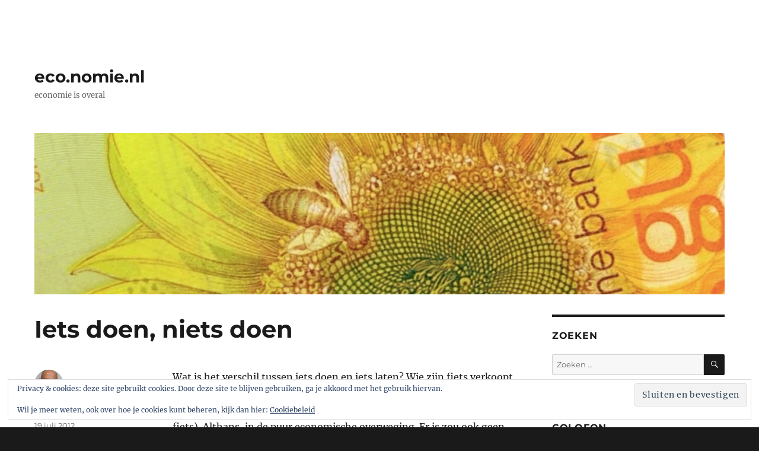

--- FILE ---
content_type: text/html; charset=UTF-8
request_url: https://eco.nomie.nl/2012/07/ietsdoennietsdoen/
body_size: 13637
content:
<!DOCTYPE html>
<html lang="nl-NL" class="no-js">
<head>
	<meta charset="UTF-8">
	<meta name="viewport" content="width=device-width, initial-scale=1.0">
	<link rel="profile" href="https://gmpg.org/xfn/11">
		<script>
(function(html){html.className = html.className.replace(/\bno-js\b/,'js')})(document.documentElement);
//# sourceURL=twentysixteen_javascript_detection
</script>
<title>Iets doen, niets doen &#8211; eco.nomie.nl</title>
<meta name='robots' content='max-image-preview:large' />
<link rel='dns-prefetch' href='//secure.gravatar.com' />
<link rel='dns-prefetch' href='//stats.wp.com' />
<link rel='dns-prefetch' href='//v0.wordpress.com' />
<link rel="alternate" type="application/rss+xml" title="eco.nomie.nl &raquo; feed" href="https://eco.nomie.nl/feed/" />
<link rel="alternate" type="application/rss+xml" title="eco.nomie.nl &raquo; reacties feed" href="https://eco.nomie.nl/comments/feed/" />
<link rel="alternate" title="oEmbed (JSON)" type="application/json+oembed" href="https://eco.nomie.nl/wp-json/oembed/1.0/embed?url=https%3A%2F%2Feco.nomie.nl%2F2012%2F07%2Fietsdoennietsdoen%2F" />
<link rel="alternate" title="oEmbed (XML)" type="text/xml+oembed" href="https://eco.nomie.nl/wp-json/oembed/1.0/embed?url=https%3A%2F%2Feco.nomie.nl%2F2012%2F07%2Fietsdoennietsdoen%2F&#038;format=xml" />
<style id='wp-img-auto-sizes-contain-inline-css'>
img:is([sizes=auto i],[sizes^="auto," i]){contain-intrinsic-size:3000px 1500px}
/*# sourceURL=wp-img-auto-sizes-contain-inline-css */
</style>
<link rel='stylesheet' id='twentysixteen-jetpack-css' href='https://eco.nomie.nl/wp-content/plugins/jetpack/modules/theme-tools/compat/twentysixteen.css?ver=15.4' media='all' />
<style id='wp-emoji-styles-inline-css'>

	img.wp-smiley, img.emoji {
		display: inline !important;
		border: none !important;
		box-shadow: none !important;
		height: 1em !important;
		width: 1em !important;
		margin: 0 0.07em !important;
		vertical-align: -0.1em !important;
		background: none !important;
		padding: 0 !important;
	}
/*# sourceURL=wp-emoji-styles-inline-css */
</style>
<style id='wp-block-library-inline-css'>
:root{--wp-block-synced-color:#7a00df;--wp-block-synced-color--rgb:122,0,223;--wp-bound-block-color:var(--wp-block-synced-color);--wp-editor-canvas-background:#ddd;--wp-admin-theme-color:#007cba;--wp-admin-theme-color--rgb:0,124,186;--wp-admin-theme-color-darker-10:#006ba1;--wp-admin-theme-color-darker-10--rgb:0,107,160.5;--wp-admin-theme-color-darker-20:#005a87;--wp-admin-theme-color-darker-20--rgb:0,90,135;--wp-admin-border-width-focus:2px}@media (min-resolution:192dpi){:root{--wp-admin-border-width-focus:1.5px}}.wp-element-button{cursor:pointer}:root .has-very-light-gray-background-color{background-color:#eee}:root .has-very-dark-gray-background-color{background-color:#313131}:root .has-very-light-gray-color{color:#eee}:root .has-very-dark-gray-color{color:#313131}:root .has-vivid-green-cyan-to-vivid-cyan-blue-gradient-background{background:linear-gradient(135deg,#00d084,#0693e3)}:root .has-purple-crush-gradient-background{background:linear-gradient(135deg,#34e2e4,#4721fb 50%,#ab1dfe)}:root .has-hazy-dawn-gradient-background{background:linear-gradient(135deg,#faaca8,#dad0ec)}:root .has-subdued-olive-gradient-background{background:linear-gradient(135deg,#fafae1,#67a671)}:root .has-atomic-cream-gradient-background{background:linear-gradient(135deg,#fdd79a,#004a59)}:root .has-nightshade-gradient-background{background:linear-gradient(135deg,#330968,#31cdcf)}:root .has-midnight-gradient-background{background:linear-gradient(135deg,#020381,#2874fc)}:root{--wp--preset--font-size--normal:16px;--wp--preset--font-size--huge:42px}.has-regular-font-size{font-size:1em}.has-larger-font-size{font-size:2.625em}.has-normal-font-size{font-size:var(--wp--preset--font-size--normal)}.has-huge-font-size{font-size:var(--wp--preset--font-size--huge)}.has-text-align-center{text-align:center}.has-text-align-left{text-align:left}.has-text-align-right{text-align:right}.has-fit-text{white-space:nowrap!important}#end-resizable-editor-section{display:none}.aligncenter{clear:both}.items-justified-left{justify-content:flex-start}.items-justified-center{justify-content:center}.items-justified-right{justify-content:flex-end}.items-justified-space-between{justify-content:space-between}.screen-reader-text{border:0;clip-path:inset(50%);height:1px;margin:-1px;overflow:hidden;padding:0;position:absolute;width:1px;word-wrap:normal!important}.screen-reader-text:focus{background-color:#ddd;clip-path:none;color:#444;display:block;font-size:1em;height:auto;left:5px;line-height:normal;padding:15px 23px 14px;text-decoration:none;top:5px;width:auto;z-index:100000}html :where(.has-border-color){border-style:solid}html :where([style*=border-top-color]){border-top-style:solid}html :where([style*=border-right-color]){border-right-style:solid}html :where([style*=border-bottom-color]){border-bottom-style:solid}html :where([style*=border-left-color]){border-left-style:solid}html :where([style*=border-width]){border-style:solid}html :where([style*=border-top-width]){border-top-style:solid}html :where([style*=border-right-width]){border-right-style:solid}html :where([style*=border-bottom-width]){border-bottom-style:solid}html :where([style*=border-left-width]){border-left-style:solid}html :where(img[class*=wp-image-]){height:auto;max-width:100%}:where(figure){margin:0 0 1em}html :where(.is-position-sticky){--wp-admin--admin-bar--position-offset:var(--wp-admin--admin-bar--height,0px)}@media screen and (max-width:600px){html :where(.is-position-sticky){--wp-admin--admin-bar--position-offset:0px}}

/*# sourceURL=wp-block-library-inline-css */
</style><style id='wp-block-paragraph-inline-css'>
.is-small-text{font-size:.875em}.is-regular-text{font-size:1em}.is-large-text{font-size:2.25em}.is-larger-text{font-size:3em}.has-drop-cap:not(:focus):first-letter{float:left;font-size:8.4em;font-style:normal;font-weight:100;line-height:.68;margin:.05em .1em 0 0;text-transform:uppercase}body.rtl .has-drop-cap:not(:focus):first-letter{float:none;margin-left:.1em}p.has-drop-cap.has-background{overflow:hidden}:root :where(p.has-background){padding:1.25em 2.375em}:where(p.has-text-color:not(.has-link-color)) a{color:inherit}p.has-text-align-left[style*="writing-mode:vertical-lr"],p.has-text-align-right[style*="writing-mode:vertical-rl"]{rotate:180deg}
/*# sourceURL=https://eco.nomie.nl/wp-includes/blocks/paragraph/style.min.css */
</style>
<style id='global-styles-inline-css'>
:root{--wp--preset--aspect-ratio--square: 1;--wp--preset--aspect-ratio--4-3: 4/3;--wp--preset--aspect-ratio--3-4: 3/4;--wp--preset--aspect-ratio--3-2: 3/2;--wp--preset--aspect-ratio--2-3: 2/3;--wp--preset--aspect-ratio--16-9: 16/9;--wp--preset--aspect-ratio--9-16: 9/16;--wp--preset--color--black: #000000;--wp--preset--color--cyan-bluish-gray: #abb8c3;--wp--preset--color--white: #fff;--wp--preset--color--pale-pink: #f78da7;--wp--preset--color--vivid-red: #cf2e2e;--wp--preset--color--luminous-vivid-orange: #ff6900;--wp--preset--color--luminous-vivid-amber: #fcb900;--wp--preset--color--light-green-cyan: #7bdcb5;--wp--preset--color--vivid-green-cyan: #00d084;--wp--preset--color--pale-cyan-blue: #8ed1fc;--wp--preset--color--vivid-cyan-blue: #0693e3;--wp--preset--color--vivid-purple: #9b51e0;--wp--preset--color--dark-gray: #1a1a1a;--wp--preset--color--medium-gray: #686868;--wp--preset--color--light-gray: #e5e5e5;--wp--preset--color--blue-gray: #4d545c;--wp--preset--color--bright-blue: #007acc;--wp--preset--color--light-blue: #9adffd;--wp--preset--color--dark-brown: #402b30;--wp--preset--color--medium-brown: #774e24;--wp--preset--color--dark-red: #640c1f;--wp--preset--color--bright-red: #ff675f;--wp--preset--color--yellow: #ffef8e;--wp--preset--gradient--vivid-cyan-blue-to-vivid-purple: linear-gradient(135deg,rgb(6,147,227) 0%,rgb(155,81,224) 100%);--wp--preset--gradient--light-green-cyan-to-vivid-green-cyan: linear-gradient(135deg,rgb(122,220,180) 0%,rgb(0,208,130) 100%);--wp--preset--gradient--luminous-vivid-amber-to-luminous-vivid-orange: linear-gradient(135deg,rgb(252,185,0) 0%,rgb(255,105,0) 100%);--wp--preset--gradient--luminous-vivid-orange-to-vivid-red: linear-gradient(135deg,rgb(255,105,0) 0%,rgb(207,46,46) 100%);--wp--preset--gradient--very-light-gray-to-cyan-bluish-gray: linear-gradient(135deg,rgb(238,238,238) 0%,rgb(169,184,195) 100%);--wp--preset--gradient--cool-to-warm-spectrum: linear-gradient(135deg,rgb(74,234,220) 0%,rgb(151,120,209) 20%,rgb(207,42,186) 40%,rgb(238,44,130) 60%,rgb(251,105,98) 80%,rgb(254,248,76) 100%);--wp--preset--gradient--blush-light-purple: linear-gradient(135deg,rgb(255,206,236) 0%,rgb(152,150,240) 100%);--wp--preset--gradient--blush-bordeaux: linear-gradient(135deg,rgb(254,205,165) 0%,rgb(254,45,45) 50%,rgb(107,0,62) 100%);--wp--preset--gradient--luminous-dusk: linear-gradient(135deg,rgb(255,203,112) 0%,rgb(199,81,192) 50%,rgb(65,88,208) 100%);--wp--preset--gradient--pale-ocean: linear-gradient(135deg,rgb(255,245,203) 0%,rgb(182,227,212) 50%,rgb(51,167,181) 100%);--wp--preset--gradient--electric-grass: linear-gradient(135deg,rgb(202,248,128) 0%,rgb(113,206,126) 100%);--wp--preset--gradient--midnight: linear-gradient(135deg,rgb(2,3,129) 0%,rgb(40,116,252) 100%);--wp--preset--font-size--small: 13px;--wp--preset--font-size--medium: 20px;--wp--preset--font-size--large: 36px;--wp--preset--font-size--x-large: 42px;--wp--preset--spacing--20: 0.44rem;--wp--preset--spacing--30: 0.67rem;--wp--preset--spacing--40: 1rem;--wp--preset--spacing--50: 1.5rem;--wp--preset--spacing--60: 2.25rem;--wp--preset--spacing--70: 3.38rem;--wp--preset--spacing--80: 5.06rem;--wp--preset--shadow--natural: 6px 6px 9px rgba(0, 0, 0, 0.2);--wp--preset--shadow--deep: 12px 12px 50px rgba(0, 0, 0, 0.4);--wp--preset--shadow--sharp: 6px 6px 0px rgba(0, 0, 0, 0.2);--wp--preset--shadow--outlined: 6px 6px 0px -3px rgb(255, 255, 255), 6px 6px rgb(0, 0, 0);--wp--preset--shadow--crisp: 6px 6px 0px rgb(0, 0, 0);}:where(.is-layout-flex){gap: 0.5em;}:where(.is-layout-grid){gap: 0.5em;}body .is-layout-flex{display: flex;}.is-layout-flex{flex-wrap: wrap;align-items: center;}.is-layout-flex > :is(*, div){margin: 0;}body .is-layout-grid{display: grid;}.is-layout-grid > :is(*, div){margin: 0;}:where(.wp-block-columns.is-layout-flex){gap: 2em;}:where(.wp-block-columns.is-layout-grid){gap: 2em;}:where(.wp-block-post-template.is-layout-flex){gap: 1.25em;}:where(.wp-block-post-template.is-layout-grid){gap: 1.25em;}.has-black-color{color: var(--wp--preset--color--black) !important;}.has-cyan-bluish-gray-color{color: var(--wp--preset--color--cyan-bluish-gray) !important;}.has-white-color{color: var(--wp--preset--color--white) !important;}.has-pale-pink-color{color: var(--wp--preset--color--pale-pink) !important;}.has-vivid-red-color{color: var(--wp--preset--color--vivid-red) !important;}.has-luminous-vivid-orange-color{color: var(--wp--preset--color--luminous-vivid-orange) !important;}.has-luminous-vivid-amber-color{color: var(--wp--preset--color--luminous-vivid-amber) !important;}.has-light-green-cyan-color{color: var(--wp--preset--color--light-green-cyan) !important;}.has-vivid-green-cyan-color{color: var(--wp--preset--color--vivid-green-cyan) !important;}.has-pale-cyan-blue-color{color: var(--wp--preset--color--pale-cyan-blue) !important;}.has-vivid-cyan-blue-color{color: var(--wp--preset--color--vivid-cyan-blue) !important;}.has-vivid-purple-color{color: var(--wp--preset--color--vivid-purple) !important;}.has-black-background-color{background-color: var(--wp--preset--color--black) !important;}.has-cyan-bluish-gray-background-color{background-color: var(--wp--preset--color--cyan-bluish-gray) !important;}.has-white-background-color{background-color: var(--wp--preset--color--white) !important;}.has-pale-pink-background-color{background-color: var(--wp--preset--color--pale-pink) !important;}.has-vivid-red-background-color{background-color: var(--wp--preset--color--vivid-red) !important;}.has-luminous-vivid-orange-background-color{background-color: var(--wp--preset--color--luminous-vivid-orange) !important;}.has-luminous-vivid-amber-background-color{background-color: var(--wp--preset--color--luminous-vivid-amber) !important;}.has-light-green-cyan-background-color{background-color: var(--wp--preset--color--light-green-cyan) !important;}.has-vivid-green-cyan-background-color{background-color: var(--wp--preset--color--vivid-green-cyan) !important;}.has-pale-cyan-blue-background-color{background-color: var(--wp--preset--color--pale-cyan-blue) !important;}.has-vivid-cyan-blue-background-color{background-color: var(--wp--preset--color--vivid-cyan-blue) !important;}.has-vivid-purple-background-color{background-color: var(--wp--preset--color--vivid-purple) !important;}.has-black-border-color{border-color: var(--wp--preset--color--black) !important;}.has-cyan-bluish-gray-border-color{border-color: var(--wp--preset--color--cyan-bluish-gray) !important;}.has-white-border-color{border-color: var(--wp--preset--color--white) !important;}.has-pale-pink-border-color{border-color: var(--wp--preset--color--pale-pink) !important;}.has-vivid-red-border-color{border-color: var(--wp--preset--color--vivid-red) !important;}.has-luminous-vivid-orange-border-color{border-color: var(--wp--preset--color--luminous-vivid-orange) !important;}.has-luminous-vivid-amber-border-color{border-color: var(--wp--preset--color--luminous-vivid-amber) !important;}.has-light-green-cyan-border-color{border-color: var(--wp--preset--color--light-green-cyan) !important;}.has-vivid-green-cyan-border-color{border-color: var(--wp--preset--color--vivid-green-cyan) !important;}.has-pale-cyan-blue-border-color{border-color: var(--wp--preset--color--pale-cyan-blue) !important;}.has-vivid-cyan-blue-border-color{border-color: var(--wp--preset--color--vivid-cyan-blue) !important;}.has-vivid-purple-border-color{border-color: var(--wp--preset--color--vivid-purple) !important;}.has-vivid-cyan-blue-to-vivid-purple-gradient-background{background: var(--wp--preset--gradient--vivid-cyan-blue-to-vivid-purple) !important;}.has-light-green-cyan-to-vivid-green-cyan-gradient-background{background: var(--wp--preset--gradient--light-green-cyan-to-vivid-green-cyan) !important;}.has-luminous-vivid-amber-to-luminous-vivid-orange-gradient-background{background: var(--wp--preset--gradient--luminous-vivid-amber-to-luminous-vivid-orange) !important;}.has-luminous-vivid-orange-to-vivid-red-gradient-background{background: var(--wp--preset--gradient--luminous-vivid-orange-to-vivid-red) !important;}.has-very-light-gray-to-cyan-bluish-gray-gradient-background{background: var(--wp--preset--gradient--very-light-gray-to-cyan-bluish-gray) !important;}.has-cool-to-warm-spectrum-gradient-background{background: var(--wp--preset--gradient--cool-to-warm-spectrum) !important;}.has-blush-light-purple-gradient-background{background: var(--wp--preset--gradient--blush-light-purple) !important;}.has-blush-bordeaux-gradient-background{background: var(--wp--preset--gradient--blush-bordeaux) !important;}.has-luminous-dusk-gradient-background{background: var(--wp--preset--gradient--luminous-dusk) !important;}.has-pale-ocean-gradient-background{background: var(--wp--preset--gradient--pale-ocean) !important;}.has-electric-grass-gradient-background{background: var(--wp--preset--gradient--electric-grass) !important;}.has-midnight-gradient-background{background: var(--wp--preset--gradient--midnight) !important;}.has-small-font-size{font-size: var(--wp--preset--font-size--small) !important;}.has-medium-font-size{font-size: var(--wp--preset--font-size--medium) !important;}.has-large-font-size{font-size: var(--wp--preset--font-size--large) !important;}.has-x-large-font-size{font-size: var(--wp--preset--font-size--x-large) !important;}
/*# sourceURL=global-styles-inline-css */
</style>

<style id='classic-theme-styles-inline-css'>
/*! This file is auto-generated */
.wp-block-button__link{color:#fff;background-color:#32373c;border-radius:9999px;box-shadow:none;text-decoration:none;padding:calc(.667em + 2px) calc(1.333em + 2px);font-size:1.125em}.wp-block-file__button{background:#32373c;color:#fff;text-decoration:none}
/*# sourceURL=/wp-includes/css/classic-themes.min.css */
</style>
<link rel='stylesheet' id='accordion_archives-css' href='https://eco.nomie.nl/wp-content/plugins/accordion-archive-widget/style.css?ver=1.0' media='all' />
<link rel='stylesheet' id='twentysixteen-fonts-css' href='https://eco.nomie.nl/wp-content/themes/twentysixteen/fonts/merriweather-plus-montserrat-plus-inconsolata.css?ver=20230328' media='all' />
<link rel='stylesheet' id='genericons-css' href='https://eco.nomie.nl/wp-content/plugins/jetpack/_inc/genericons/genericons/genericons.css?ver=3.1' media='all' />
<link rel='stylesheet' id='twentysixteen-style-css' href='https://eco.nomie.nl/wp-content/themes/twentysixteen/style.css?ver=20251202' media='all' />
<style id='twentysixteen-style-inline-css'>

		/* Custom Link Color */
		.menu-toggle:hover,
		.menu-toggle:focus,
		a,
		.main-navigation a:hover,
		.main-navigation a:focus,
		.dropdown-toggle:hover,
		.dropdown-toggle:focus,
		.social-navigation a:hover:before,
		.social-navigation a:focus:before,
		.post-navigation a:hover .post-title,
		.post-navigation a:focus .post-title,
		.tagcloud a:hover,
		.tagcloud a:focus,
		.site-branding .site-title a:hover,
		.site-branding .site-title a:focus,
		.entry-title a:hover,
		.entry-title a:focus,
		.entry-footer a:hover,
		.entry-footer a:focus,
		.comment-metadata a:hover,
		.comment-metadata a:focus,
		.pingback .comment-edit-link:hover,
		.pingback .comment-edit-link:focus,
		.comment-reply-link,
		.comment-reply-link:hover,
		.comment-reply-link:focus,
		.required,
		.site-info a:hover,
		.site-info a:focus {
			color: #ccb400;
		}

		mark,
		ins,
		button:hover,
		button:focus,
		input[type="button"]:hover,
		input[type="button"]:focus,
		input[type="reset"]:hover,
		input[type="reset"]:focus,
		input[type="submit"]:hover,
		input[type="submit"]:focus,
		.pagination .prev:hover,
		.pagination .prev:focus,
		.pagination .next:hover,
		.pagination .next:focus,
		.widget_calendar tbody a,
		.page-links a:hover,
		.page-links a:focus {
			background-color: #ccb400;
		}

		input[type="date"]:focus,
		input[type="time"]:focus,
		input[type="datetime-local"]:focus,
		input[type="week"]:focus,
		input[type="month"]:focus,
		input[type="text"]:focus,
		input[type="email"]:focus,
		input[type="url"]:focus,
		input[type="password"]:focus,
		input[type="search"]:focus,
		input[type="tel"]:focus,
		input[type="number"]:focus,
		textarea:focus,
		.tagcloud a:hover,
		.tagcloud a:focus,
		.menu-toggle:hover,
		.menu-toggle:focus {
			border-color: #ccb400;
		}

		@media screen and (min-width: 56.875em) {
			.main-navigation li:hover > a,
			.main-navigation li.focus > a {
				color: #ccb400;
			}
		}
	
/*# sourceURL=twentysixteen-style-inline-css */
</style>
<link rel='stylesheet' id='twentysixteen-block-style-css' href='https://eco.nomie.nl/wp-content/themes/twentysixteen/css/blocks.css?ver=20240817' media='all' />
<script src="https://eco.nomie.nl/wp-includes/js/jquery/jquery.min.js?ver=3.7.1" id="jquery-core-js"></script>
<script src="https://eco.nomie.nl/wp-includes/js/jquery/jquery-migrate.min.js?ver=3.4.1" id="jquery-migrate-js"></script>
<script src="https://eco.nomie.nl/wp-content/plugins/accordion-archive-widget/script.js?ver=6.9" id="accordion_archives_script-js"></script>
<script id="twentysixteen-script-js-extra">
var screenReaderText = {"expand":"submenu uitvouwen","collapse":"submenu invouwen"};
//# sourceURL=twentysixteen-script-js-extra
</script>
<script src="https://eco.nomie.nl/wp-content/themes/twentysixteen/js/functions.js?ver=20230629" id="twentysixteen-script-js" defer data-wp-strategy="defer"></script>
<link rel="https://api.w.org/" href="https://eco.nomie.nl/wp-json/" /><link rel="alternate" title="JSON" type="application/json" href="https://eco.nomie.nl/wp-json/wp/v2/posts/2612" /><link rel="EditURI" type="application/rsd+xml" title="RSD" href="https://eco.nomie.nl/xmlrpc.php?rsd" />
<meta name="generator" content="WordPress 6.9" />
<link rel="canonical" href="https://eco.nomie.nl/2012/07/ietsdoennietsdoen/" />
<link rel='shortlink' href='https://wp.me/p7mgrU-G8' />
	<style>img#wpstats{display:none}</style>
		
<!-- Jetpack Open Graph Tags -->
<meta property="og:type" content="article" />
<meta property="og:title" content="Iets doen, niets doen" />
<meta property="og:url" content="https://eco.nomie.nl/2012/07/ietsdoennietsdoen/" />
<meta property="og:description" content="Wat is het verschil tussen iets doen en iets laten? Wie zijn fiets verkoopt voor 100 euro eindigt net zo als degene die de aanschaf van dezelfde fiets overweegt, maar niet uitvoert (namelijk met 10…" />
<meta property="article:published_time" content="2012-07-19T13:01:16+00:00" />
<meta property="article:modified_time" content="2012-07-19T13:01:16+00:00" />
<meta property="og:site_name" content="eco.nomie.nl" />
<meta property="og:image" content="https://eco.nomie.nl/wp-content/uploads/2020/11/cropped-Schermafbeelding-2020-11-20-om-10.12.11-PM.png" />
<meta property="og:image:width" content="512" />
<meta property="og:image:height" content="512" />
<meta property="og:image:alt" content="" />
<meta property="og:locale" content="nl_NL" />
<meta name="twitter:text:title" content="Iets doen, niets doen" />
<meta name="twitter:image" content="https://eco.nomie.nl/wp-content/uploads/2020/11/cropped-Schermafbeelding-2020-11-20-om-10.12.11-PM-270x270.png" />
<meta name="twitter:card" content="summary" />

<!-- End Jetpack Open Graph Tags -->
<link rel="icon" href="https://eco.nomie.nl/wp-content/uploads/2020/11/cropped-Schermafbeelding-2020-11-20-om-10.12.11-PM-32x32.png" sizes="32x32" />
<link rel="icon" href="https://eco.nomie.nl/wp-content/uploads/2020/11/cropped-Schermafbeelding-2020-11-20-om-10.12.11-PM-192x192.png" sizes="192x192" />
<link rel="apple-touch-icon" href="https://eco.nomie.nl/wp-content/uploads/2020/11/cropped-Schermafbeelding-2020-11-20-om-10.12.11-PM-180x180.png" />
<meta name="msapplication-TileImage" content="https://eco.nomie.nl/wp-content/uploads/2020/11/cropped-Schermafbeelding-2020-11-20-om-10.12.11-PM-270x270.png" />
		<style id="wp-custom-css">
			body:not(.custom-background-image):before,
	body:not(.custom-background-image):after {
		height: 0px !important;
	}

.site {
    margin: 0;
}
#masthead {
padding-bottom: 6px !important;
}		</style>
		<style id='jetpack-block-subscriptions-inline-css'>
.is-style-compact .is-not-subscriber .wp-block-button__link,.is-style-compact .is-not-subscriber .wp-block-jetpack-subscriptions__button{border-end-start-radius:0!important;border-start-start-radius:0!important;margin-inline-start:0!important}.is-style-compact .is-not-subscriber .components-text-control__input,.is-style-compact .is-not-subscriber p#subscribe-email input[type=email]{border-end-end-radius:0!important;border-start-end-radius:0!important}.is-style-compact:not(.wp-block-jetpack-subscriptions__use-newline) .components-text-control__input{border-inline-end-width:0!important}.wp-block-jetpack-subscriptions.wp-block-jetpack-subscriptions__supports-newline .wp-block-jetpack-subscriptions__form-container{display:flex;flex-direction:column}.wp-block-jetpack-subscriptions.wp-block-jetpack-subscriptions__supports-newline:not(.wp-block-jetpack-subscriptions__use-newline) .is-not-subscriber .wp-block-jetpack-subscriptions__form-elements{align-items:flex-start;display:flex}.wp-block-jetpack-subscriptions.wp-block-jetpack-subscriptions__supports-newline:not(.wp-block-jetpack-subscriptions__use-newline) p#subscribe-submit{display:flex;justify-content:center}.wp-block-jetpack-subscriptions.wp-block-jetpack-subscriptions__supports-newline .wp-block-jetpack-subscriptions__form .wp-block-jetpack-subscriptions__button,.wp-block-jetpack-subscriptions.wp-block-jetpack-subscriptions__supports-newline .wp-block-jetpack-subscriptions__form .wp-block-jetpack-subscriptions__textfield .components-text-control__input,.wp-block-jetpack-subscriptions.wp-block-jetpack-subscriptions__supports-newline .wp-block-jetpack-subscriptions__form button,.wp-block-jetpack-subscriptions.wp-block-jetpack-subscriptions__supports-newline .wp-block-jetpack-subscriptions__form input[type=email],.wp-block-jetpack-subscriptions.wp-block-jetpack-subscriptions__supports-newline form .wp-block-jetpack-subscriptions__button,.wp-block-jetpack-subscriptions.wp-block-jetpack-subscriptions__supports-newline form .wp-block-jetpack-subscriptions__textfield .components-text-control__input,.wp-block-jetpack-subscriptions.wp-block-jetpack-subscriptions__supports-newline form button,.wp-block-jetpack-subscriptions.wp-block-jetpack-subscriptions__supports-newline form input[type=email]{box-sizing:border-box;cursor:pointer;line-height:1.3;min-width:auto!important;white-space:nowrap!important}.wp-block-jetpack-subscriptions.wp-block-jetpack-subscriptions__supports-newline .wp-block-jetpack-subscriptions__form input[type=email]::placeholder,.wp-block-jetpack-subscriptions.wp-block-jetpack-subscriptions__supports-newline .wp-block-jetpack-subscriptions__form input[type=email]:disabled,.wp-block-jetpack-subscriptions.wp-block-jetpack-subscriptions__supports-newline form input[type=email]::placeholder,.wp-block-jetpack-subscriptions.wp-block-jetpack-subscriptions__supports-newline form input[type=email]:disabled{color:currentColor;opacity:.5}.wp-block-jetpack-subscriptions.wp-block-jetpack-subscriptions__supports-newline .wp-block-jetpack-subscriptions__form .wp-block-jetpack-subscriptions__button,.wp-block-jetpack-subscriptions.wp-block-jetpack-subscriptions__supports-newline .wp-block-jetpack-subscriptions__form button,.wp-block-jetpack-subscriptions.wp-block-jetpack-subscriptions__supports-newline form .wp-block-jetpack-subscriptions__button,.wp-block-jetpack-subscriptions.wp-block-jetpack-subscriptions__supports-newline form button{border-color:#0000;border-style:solid}.wp-block-jetpack-subscriptions.wp-block-jetpack-subscriptions__supports-newline .wp-block-jetpack-subscriptions__form .wp-block-jetpack-subscriptions__textfield,.wp-block-jetpack-subscriptions.wp-block-jetpack-subscriptions__supports-newline .wp-block-jetpack-subscriptions__form p#subscribe-email,.wp-block-jetpack-subscriptions.wp-block-jetpack-subscriptions__supports-newline form .wp-block-jetpack-subscriptions__textfield,.wp-block-jetpack-subscriptions.wp-block-jetpack-subscriptions__supports-newline form p#subscribe-email{background:#0000;flex-grow:1}.wp-block-jetpack-subscriptions.wp-block-jetpack-subscriptions__supports-newline .wp-block-jetpack-subscriptions__form .wp-block-jetpack-subscriptions__textfield .components-base-control__field,.wp-block-jetpack-subscriptions.wp-block-jetpack-subscriptions__supports-newline .wp-block-jetpack-subscriptions__form .wp-block-jetpack-subscriptions__textfield .components-text-control__input,.wp-block-jetpack-subscriptions.wp-block-jetpack-subscriptions__supports-newline .wp-block-jetpack-subscriptions__form .wp-block-jetpack-subscriptions__textfield input[type=email],.wp-block-jetpack-subscriptions.wp-block-jetpack-subscriptions__supports-newline .wp-block-jetpack-subscriptions__form p#subscribe-email .components-base-control__field,.wp-block-jetpack-subscriptions.wp-block-jetpack-subscriptions__supports-newline .wp-block-jetpack-subscriptions__form p#subscribe-email .components-text-control__input,.wp-block-jetpack-subscriptions.wp-block-jetpack-subscriptions__supports-newline .wp-block-jetpack-subscriptions__form p#subscribe-email input[type=email],.wp-block-jetpack-subscriptions.wp-block-jetpack-subscriptions__supports-newline form .wp-block-jetpack-subscriptions__textfield .components-base-control__field,.wp-block-jetpack-subscriptions.wp-block-jetpack-subscriptions__supports-newline form .wp-block-jetpack-subscriptions__textfield .components-text-control__input,.wp-block-jetpack-subscriptions.wp-block-jetpack-subscriptions__supports-newline form .wp-block-jetpack-subscriptions__textfield input[type=email],.wp-block-jetpack-subscriptions.wp-block-jetpack-subscriptions__supports-newline form p#subscribe-email .components-base-control__field,.wp-block-jetpack-subscriptions.wp-block-jetpack-subscriptions__supports-newline form p#subscribe-email .components-text-control__input,.wp-block-jetpack-subscriptions.wp-block-jetpack-subscriptions__supports-newline form p#subscribe-email input[type=email]{height:auto;margin:0;width:100%}.wp-block-jetpack-subscriptions.wp-block-jetpack-subscriptions__supports-newline .wp-block-jetpack-subscriptions__form p#subscribe-email,.wp-block-jetpack-subscriptions.wp-block-jetpack-subscriptions__supports-newline .wp-block-jetpack-subscriptions__form p#subscribe-submit,.wp-block-jetpack-subscriptions.wp-block-jetpack-subscriptions__supports-newline form p#subscribe-email,.wp-block-jetpack-subscriptions.wp-block-jetpack-subscriptions__supports-newline form p#subscribe-submit{line-height:0;margin:0;padding:0}.wp-block-jetpack-subscriptions.wp-block-jetpack-subscriptions__supports-newline.wp-block-jetpack-subscriptions__show-subs .wp-block-jetpack-subscriptions__subscount{font-size:16px;margin:8px 0;text-align:end}.wp-block-jetpack-subscriptions.wp-block-jetpack-subscriptions__supports-newline.wp-block-jetpack-subscriptions__use-newline .wp-block-jetpack-subscriptions__form-elements{display:block}.wp-block-jetpack-subscriptions.wp-block-jetpack-subscriptions__supports-newline.wp-block-jetpack-subscriptions__use-newline .wp-block-jetpack-subscriptions__button,.wp-block-jetpack-subscriptions.wp-block-jetpack-subscriptions__supports-newline.wp-block-jetpack-subscriptions__use-newline button{display:inline-block;max-width:100%}.wp-block-jetpack-subscriptions.wp-block-jetpack-subscriptions__supports-newline.wp-block-jetpack-subscriptions__use-newline .wp-block-jetpack-subscriptions__subscount{text-align:start}#subscribe-submit.is-link{text-align:center;width:auto!important}#subscribe-submit.is-link a{margin-left:0!important;margin-top:0!important;width:auto!important}@keyframes jetpack-memberships_button__spinner-animation{to{transform:rotate(1turn)}}.jetpack-memberships-spinner{display:none;height:1em;margin:0 0 0 5px;width:1em}.jetpack-memberships-spinner svg{height:100%;margin-bottom:-2px;width:100%}.jetpack-memberships-spinner-rotating{animation:jetpack-memberships_button__spinner-animation .75s linear infinite;transform-origin:center}.is-loading .jetpack-memberships-spinner{display:inline-block}body.jetpack-memberships-modal-open{overflow:hidden}dialog.jetpack-memberships-modal{opacity:1}dialog.jetpack-memberships-modal,dialog.jetpack-memberships-modal iframe{background:#0000;border:0;bottom:0;box-shadow:none;height:100%;left:0;margin:0;padding:0;position:fixed;right:0;top:0;width:100%}dialog.jetpack-memberships-modal::backdrop{background-color:#000;opacity:.7;transition:opacity .2s ease-out}dialog.jetpack-memberships-modal.is-loading,dialog.jetpack-memberships-modal.is-loading::backdrop{opacity:0}
/*# sourceURL=https://eco.nomie.nl/wp-content/plugins/jetpack/_inc/blocks/subscriptions/view.css?minify=false */
</style>
<link rel='stylesheet' id='eu-cookie-law-style-css' href='https://eco.nomie.nl/wp-content/plugins/jetpack/modules/widgets/eu-cookie-law/style.css?ver=15.4' media='all' />
</head>

<body class="wp-singular post-template-default single single-post postid-2612 single-format-standard wp-embed-responsive wp-theme-twentysixteen group-blog">
<div id="page" class="site">
	<div class="site-inner">
		<a class="skip-link screen-reader-text" href="#content">
			Ga naar de inhoud		</a>

		<header id="masthead" class="site-header">
			<div class="site-header-main">
				<div class="site-branding">
											<p class="site-title"><a href="https://eco.nomie.nl/" rel="home" >eco.nomie.nl</a></p>
												<p class="site-description">economie is overal</p>
									</div><!-- .site-branding -->

							</div><!-- .site-header-main -->

											<div class="header-image">
					<a href="https://eco.nomie.nl/" rel="home" >
						<img src="https://eco.nomie.nl/wp-content/uploads/2015/12/cropped-50pop-1.jpg" width="1200" height="280" alt="eco.nomie.nl" sizes="(max-width: 709px) 85vw, (max-width: 909px) 81vw, (max-width: 1362px) 88vw, 1200px" srcset="https://eco.nomie.nl/wp-content/uploads/2015/12/cropped-50pop-1.jpg 1200w, https://eco.nomie.nl/wp-content/uploads/2015/12/cropped-50pop-1-300x70.jpg 300w, https://eco.nomie.nl/wp-content/uploads/2015/12/cropped-50pop-1-768x179.jpg 768w, https://eco.nomie.nl/wp-content/uploads/2015/12/cropped-50pop-1-1024x239.jpg 1024w" decoding="async" fetchpriority="high" />					</a>
				</div><!-- .header-image -->
					</header><!-- .site-header -->

		<div id="content" class="site-content">

<div id="primary" class="content-area">
	<main id="main" class="site-main">
		
<article id="post-2612" class="post-2612 post type-post status-publish format-standard hentry category-allemaal-politiek category-speltheorie tag-politiek tag-vs">
	<header class="entry-header">
		<h1 class="entry-title">Iets doen, niets doen</h1>	</header><!-- .entry-header -->

	
	
	<div class="entry-content">
		<p>Wat is het verschil tussen iets doen en iets laten? Wie zijn fiets verkoopt voor 100 euro eindigt net zo als degene die de aanschaf van dezelfde fiets overweegt, maar niet uitvoert (namelijk met 100 euro en zonder fiets). Althans, in de puur economische overweging. Er is zou ook geen verschil moeten zijn tussen het verwijderen van een regel uit het wetboek, en het automatisch verlopen van dezelfde regel.</p>
<p>Helaas is dit &eacute;&eacute;n van de gevallen waarin de puur economische overweging de plank misslaat. Argeloze burgers hebben een heel verschillende houding tegenover de situaties met de fiets; dat probleem staat bekend als de <a href="http://econ.ucdenver.edu/beckman/Econ%204001/thaler-loss-aversion.pdf">status quo bias</a> [pdf]. En voor wat betreft de regels is er een vergelijkbare neiging om alles bij het oude te laten in de politiek. </p>
<p>Voor dat laatste kun je verschillende redenen voor aanvoeren. Ten eerste kost het moeite om iets te veranderen, en de beschikbare voorraad moeite is beperkt. Daar komt bij dat het vaak verstandig is om niet teveel dingen tegelijk te veranderen, zelfs als die veranderingen in theorie beter zouden moeten zijn. Onze kennis over het systeem is ook beperkt, waardoor we maar beter <a href="http://www.economie.nl/blog-item/over-optimale-begrotingsnormen">niet te ver afwijken van wat bewezen werkt</a>.</p>
<p>Maar behalve dit conservatisme is er ook nog een inzicht uit het spookgebied tussen economie, psychologie en politieke wetenschappen dat iets zegt over het verschil tussen iets doen en niets doen: degene die iets doet is ervoor verantwoordelijk, in politieke zin. Wie de belastingen <a href="http://en.wikipedia.org/wiki/Bush_tax_cuts">verlaagt</a> is veel meer zichtbaar verbonden met de wijziging dan dan degene die ze <a href="http://en.wikipedia.org/wiki/Bush_tax_cuts#Extension_of_Bush_tax_cuts">niet verhoogt</a>. Die verantwoordelijkheid maakt actie duurder dan inactie. </p>
<p>Dat de Amerikanen het verschil tussen doen en laten goed begrijpen is te zien aan het veelvuldig gebruik van<em> <a href="http://en.wikipedia.org/wiki/Sunset_provision">sunset clauses</a> </em>in de Amerikaanse wetgeving. Daarbij wordt de wet automatisch weer ingetrokken na een bepaalde, vooraf vastgestelde, periode. De wet in stand houden betekent dat er iets moet gebeuren, in plaats van niets. Als dit geen verschil zou maken was de <em>clause</em> verspilde inkt, maar dat is niet het geval. De bepaling zorgt ervoor dat een nieuw cohort politici expliciet de verantwoording neemt voor een maatregel, in plaats van een stilzwijgende verlenging. </p>
<p>Zijn <em>sunset clauses</em> een goed idee? Ik ben geneigd om ja te antwoorden, de bepaling zorgt ervoor dat er af en toe opnieuw naar de zinnigheid van een maatregel wordt gekeken. Stel dat er bij de invoer van de hypotheekrenteaftrek (in <a href="http://nl.wikipedia.org/wiki/Hypotheekrenteaftrek">1893</a>) een bepaling was opgenomen dat de aftrek in 2018 weer zou worden afgeschaft. Geen radicaal andere situatie, want de huidige Tweede Kamer zou makkelijk kunnen beslissen de afschaffing ongedaan te maken. Toch zou dat een heel ander debat zijn dan het huidige &#8220;niet tornen aan&#8221;.</p>
<p>Maar er is vast een optimum in het gebruik van dit soort wekkers te vinden. De grondwet moet niet elke vijf jaar ter discussie komen, en als bekende strijdpunten steeds opnieuw worden bevochten levert dat teveel onzekerheid op. Dat laatste is goed te zien bij wat tegenwoordig de <a href="http://www.reuters.com/article/2012/07/08/us-usa-economy-taxes-idUSBRE8670JS20120708">fiscale klif</a> heet, het feit dat in de VS crisismaatregelen ter grootte van 4% BBP op 1&nbsp;januari aanstaande verlopen. Dat ze nu actief verlengd moeten worden geeft een compleet andere situatie dan als ze rustig bleven bestaan. Maar of dit in dit geval wenselijk is, valt te betwijfelen.</p>

<div class="author-info">
	<div class="author-avatar">
		<img alt='' src='https://secure.gravatar.com/avatar/173791c37bf3f7a1050460bd88001f68a05b648acdaf65b8a5ad4ab8f9b62709?s=42&#038;d=mm&#038;r=g' srcset='https://secure.gravatar.com/avatar/173791c37bf3f7a1050460bd88001f68a05b648acdaf65b8a5ad4ab8f9b62709?s=84&#038;d=mm&#038;r=g 2x' class='avatar avatar-42 photo' height='42' width='42' decoding='async'/>	</div><!-- .author-avatar -->

	<div class="author-description">
		<h2 class="author-title"><span class="author-heading">Auteur:</span> Thijs</h2>

		<p class="author-bio">
			Econoom. Krantenlezer. Stuurman aan wal.			<a class="author-link" href="https://eco.nomie.nl/author/thijs/" rel="author">
				Toon alle berichten van Thijs			</a>
		</p><!-- .author-bio -->
	</div><!-- .author-description -->
</div><!-- .author-info -->
	</div><!-- .entry-content -->

	<footer class="entry-footer">
		<span class="byline"><img alt='' src='https://secure.gravatar.com/avatar/173791c37bf3f7a1050460bd88001f68a05b648acdaf65b8a5ad4ab8f9b62709?s=49&#038;d=mm&#038;r=g' srcset='https://secure.gravatar.com/avatar/173791c37bf3f7a1050460bd88001f68a05b648acdaf65b8a5ad4ab8f9b62709?s=98&#038;d=mm&#038;r=g 2x' class='avatar avatar-49 photo' height='49' width='49' decoding='async'/><span class="screen-reader-text">Auteur </span><span class="author vcard"><a class="url fn n" href="https://eco.nomie.nl/author/thijs/">Thijs</a></span></span><span class="posted-on"><span class="screen-reader-text">Geplaatst op </span><a href="https://eco.nomie.nl/2012/07/ietsdoennietsdoen/" rel="bookmark"><time class="entry-date published updated" datetime="2012-07-19T14:01:16+02:00">19 juli  2012</time></a></span><span class="cat-links"><span class="screen-reader-text">Categorieën </span><a href="https://eco.nomie.nl/categorie/allemaal-politiek/" rel="category tag">Allemaal politiek</a>, <a href="https://eco.nomie.nl/categorie/speltheorie/" rel="category tag">Speltheorie</a></span><span class="tags-links"><span class="screen-reader-text">Tags </span><a href="https://eco.nomie.nl/tag/politiek/" rel="tag">politiek</a>, <a href="https://eco.nomie.nl/tag/vs/" rel="tag">VS</a></span>			</footer><!-- .entry-footer -->
</article><!-- #post-2612 -->

	<nav class="navigation post-navigation" aria-label="Berichten">
		<h2 class="screen-reader-text">Bericht navigatie</h2>
		<div class="nav-links"><div class="nav-previous"><a href="https://eco.nomie.nl/2012/07/smeesters/" rel="prev"><span class="meta-nav" aria-hidden="true">Vorige</span> <span class="screen-reader-text">Vorig bericht:</span> <span class="post-title">Smeesters</span></a></div><div class="nav-next"><a href="https://eco.nomie.nl/2012/07/beursbericht-3/" rel="next"><span class="meta-nav" aria-hidden="true">Volgende</span> <span class="screen-reader-text">Volgend bericht:</span> <span class="post-title">Beursbericht</span></a></div></div>
	</nav>
	</main><!-- .site-main -->

	<aside id="content-bottom-widgets" class="content-bottom-widgets">
			<div class="widget-area">
			<section id="block-7" class="widget widget_block">	<div class="wp-block-jetpack-subscriptions__supports-newline wp-block-jetpack-subscriptions">
		<div class="wp-block-jetpack-subscriptions__container is-not-subscriber">
							<form
					action="https://wordpress.com/email-subscriptions"
					method="post"
					accept-charset="utf-8"
					data-blog="108740802"
					data-post_access_level="everybody"
					data-subscriber_email=""
					id="subscribe-blog"
				>
					<div class="wp-block-jetpack-subscriptions__form-elements">
												<p id="subscribe-email">
							<label
								id="subscribe-field-label"
								for="subscribe-field"
								class="screen-reader-text"
							>
								Typ je e-mail...							</label>
							<input
									required="required"
									type="email"
									name="email"
									autocomplete="email"
									class="no-border-radius "
									style="font-size: 16px;padding: 15px 23px 15px 23px;border-radius: 0px;border-width: 1px;"
									placeholder="Typ je e-mail..."
									value=""
									id="subscribe-field"
									title="Vul dit veld in."
								/>						</p>
												<p id="subscribe-submit"
													>
							<input type="hidden" name="action" value="subscribe"/>
							<input type="hidden" name="blog_id" value="108740802"/>
							<input type="hidden" name="source" value="https://eco.nomie.nl/2012/07/ietsdoennietsdoen/"/>
							<input type="hidden" name="sub-type" value="subscribe-block"/>
							<input type="hidden" name="app_source" value=""/>
							<input type="hidden" name="redirect_fragment" value="subscribe-blog"/>
							<input type="hidden" name="lang" value="nl_NL"/>
							<input type="hidden" id="_wpnonce" name="_wpnonce" value="a6bc90503f" /><input type="hidden" name="_wp_http_referer" value="/2012/07/ietsdoennietsdoen/" /><input type="hidden" name="post_id" value="2612"/>							<button type="submit"
																	class="wp-block-button__link no-border-radius"
																									style="font-size: 16px;padding: 15px 23px 15px 23px;margin: 0; margin-left: 10px;border-radius: 0px;border-width: 1px;"
																name="jetpack_subscriptions_widget"
							>
								Abonneren							</button>
						</p>
					</div>
				</form>
								</div>
	</div>
	</section>		</div><!-- .widget-area -->
	
			<div class="widget-area">
			<section id="eu_cookie_law_widget-2" class="widget widget_eu_cookie_law_widget">
<div
	class="hide-on-button"
	data-hide-timeout="30"
	data-consent-expiration="180"
	id="eu-cookie-law"
>
	<form method="post" id="jetpack-eu-cookie-law-form">
		<input type="submit" value="Sluiten en bevestigen" class="accept" />
	</form>

	Privacy &amp; cookies: deze site gebruikt cookies. Door deze site te blijven gebruiken, ga je akkoord met het gebruik hiervan.<br />
<br />
Wil je meer weten, ook over hoe je cookies kunt beheren, kijk dan hier:
		<a href="https://automattic.com/cookies/" rel="nofollow">
		Cookiebeleid	</a>
</div>
</section>		</div><!-- .widget-area -->
	</aside><!-- .content-bottom-widgets -->

</div><!-- .content-area -->


	<aside id="secondary" class="sidebar widget-area">
		<section id="search-4" class="widget widget_search"><h2 class="widget-title">Zoeken</h2>
<form role="search" method="get" class="search-form" action="https://eco.nomie.nl/">
	<label>
		<span class="screen-reader-text">
			Zoeken naar:		</span>
		<input type="search" class="search-field" placeholder="Zoeken &hellip;" value="" name="s" />
	</label>
	<button type="submit" class="search-submit"><span class="screen-reader-text">
		Zoeken	</span></button>
</form>
</section><section id="block-6" class="widget widget_block widget_text">
<h2 class="widget-title" style="line-height:1"><a href="/over/">Colofon</a></h2>
</section><section id="accordion_archives-2" class="widget widget_accordion_archive"><h2 class="widget-title">Archief</h2>		<ul>
<li class="archive-accordion-year"><a>2026</a><ul><li class="archive-accordion-month"><a href="https://eco.nomie.nl/2026/01/">januari</a></li></ul></li><li class="archive-accordion-year"><a>2025</a><ul><li class="archive-accordion-month"><a href="https://eco.nomie.nl/2025/10/">oktober</a></li><li class="archive-accordion-month"><a href="https://eco.nomie.nl/2025/07/">juli</a></li><li class="archive-accordion-month"><a href="https://eco.nomie.nl/2025/06/">juni</a></li><li class="archive-accordion-month"><a href="https://eco.nomie.nl/2025/03/">maart</a></li><li class="archive-accordion-month"><a href="https://eco.nomie.nl/2025/01/">januari</a></li></ul></li><li class="archive-accordion-year"><a>2024</a><ul><li class="archive-accordion-month"><a href="https://eco.nomie.nl/2024/11/">november</a></li><li class="archive-accordion-month"><a href="https://eco.nomie.nl/2024/10/">oktober</a></li></ul></li><li class="archive-accordion-year"><a>2023</a><ul><li class="archive-accordion-month"><a href="https://eco.nomie.nl/2023/12/">december</a></li><li class="archive-accordion-month"><a href="https://eco.nomie.nl/2023/10/">oktober</a></li><li class="archive-accordion-month"><a href="https://eco.nomie.nl/2023/08/">augustus</a></li><li class="archive-accordion-month"><a href="https://eco.nomie.nl/2023/06/">juni</a></li><li class="archive-accordion-month"><a href="https://eco.nomie.nl/2023/04/">april</a></li></ul></li><li class="archive-accordion-year"><a>2022</a><ul><li class="archive-accordion-month"><a href="https://eco.nomie.nl/2022/11/">november</a></li><li class="archive-accordion-month"><a href="https://eco.nomie.nl/2022/10/">oktober</a></li><li class="archive-accordion-month"><a href="https://eco.nomie.nl/2022/03/">maart</a></li><li class="archive-accordion-month"><a href="https://eco.nomie.nl/2022/02/">februari</a></li></ul></li><li class="archive-accordion-year"><a>2021</a><ul><li class="archive-accordion-month"><a href="https://eco.nomie.nl/2021/12/">december</a></li><li class="archive-accordion-month"><a href="https://eco.nomie.nl/2021/11/">november</a></li><li class="archive-accordion-month"><a href="https://eco.nomie.nl/2021/10/">oktober</a></li><li class="archive-accordion-month"><a href="https://eco.nomie.nl/2021/05/">mei</a></li><li class="archive-accordion-month"><a href="https://eco.nomie.nl/2021/03/">maart</a></li><li class="archive-accordion-month"><a href="https://eco.nomie.nl/2021/01/">januari</a></li></ul></li><li class="archive-accordion-year"><a>2020</a><ul><li class="archive-accordion-month"><a href="https://eco.nomie.nl/2020/12/">december</a></li><li class="archive-accordion-month"><a href="https://eco.nomie.nl/2020/11/">november</a></li><li class="archive-accordion-month"><a href="https://eco.nomie.nl/2020/10/">oktober</a></li></ul></li><li class="archive-accordion-year"><a>2019</a><ul><li class="archive-accordion-month"><a href="https://eco.nomie.nl/2019/12/">december</a></li><li class="archive-accordion-month"><a href="https://eco.nomie.nl/2019/11/">november</a></li><li class="archive-accordion-month"><a href="https://eco.nomie.nl/2019/10/">oktober</a></li><li class="archive-accordion-month"><a href="https://eco.nomie.nl/2019/03/">maart</a></li><li class="archive-accordion-month"><a href="https://eco.nomie.nl/2019/02/">februari</a></li><li class="archive-accordion-month"><a href="https://eco.nomie.nl/2019/01/">januari</a></li></ul></li><li class="archive-accordion-year"><a>2018</a><ul><li class="archive-accordion-month"><a href="https://eco.nomie.nl/2018/12/">december</a></li><li class="archive-accordion-month"><a href="https://eco.nomie.nl/2018/11/">november</a></li><li class="archive-accordion-month"><a href="https://eco.nomie.nl/2018/10/">oktober</a></li><li class="archive-accordion-month"><a href="https://eco.nomie.nl/2018/08/">augustus</a></li><li class="archive-accordion-month"><a href="https://eco.nomie.nl/2018/05/">mei</a></li><li class="archive-accordion-month"><a href="https://eco.nomie.nl/2018/01/">januari</a></li></ul></li><li class="archive-accordion-year"><a>2017</a><ul><li class="archive-accordion-month"><a href="https://eco.nomie.nl/2017/11/">november</a></li><li class="archive-accordion-month"><a href="https://eco.nomie.nl/2017/10/">oktober</a></li><li class="archive-accordion-month"><a href="https://eco.nomie.nl/2017/09/">september</a></li><li class="archive-accordion-month"><a href="https://eco.nomie.nl/2017/08/">augustus</a></li><li class="archive-accordion-month"><a href="https://eco.nomie.nl/2017/07/">juli</a></li><li class="archive-accordion-month"><a href="https://eco.nomie.nl/2017/06/">juni</a></li><li class="archive-accordion-month"><a href="https://eco.nomie.nl/2017/05/">mei</a></li><li class="archive-accordion-month"><a href="https://eco.nomie.nl/2017/04/">april</a></li><li class="archive-accordion-month"><a href="https://eco.nomie.nl/2017/02/">februari</a></li><li class="archive-accordion-month"><a href="https://eco.nomie.nl/2017/01/">januari</a></li></ul></li><li class="archive-accordion-year"><a>2016</a><ul><li class="archive-accordion-month"><a href="https://eco.nomie.nl/2016/12/">december</a></li><li class="archive-accordion-month"><a href="https://eco.nomie.nl/2016/11/">november</a></li><li class="archive-accordion-month"><a href="https://eco.nomie.nl/2016/10/">oktober</a></li><li class="archive-accordion-month"><a href="https://eco.nomie.nl/2016/09/">september</a></li><li class="archive-accordion-month"><a href="https://eco.nomie.nl/2016/08/">augustus</a></li><li class="archive-accordion-month"><a href="https://eco.nomie.nl/2016/07/">juli</a></li><li class="archive-accordion-month"><a href="https://eco.nomie.nl/2016/05/">mei</a></li><li class="archive-accordion-month"><a href="https://eco.nomie.nl/2016/03/">maart</a></li><li class="archive-accordion-month"><a href="https://eco.nomie.nl/2016/02/">februari</a></li><li class="archive-accordion-month"><a href="https://eco.nomie.nl/2016/01/">januari</a></li></ul></li><li class="archive-accordion-year"><a>2015</a><ul><li class="archive-accordion-month"><a href="https://eco.nomie.nl/2015/12/">december</a></li><li class="archive-accordion-month"><a href="https://eco.nomie.nl/2015/11/">november</a></li><li class="archive-accordion-month"><a href="https://eco.nomie.nl/2015/10/">oktober</a></li><li class="archive-accordion-month"><a href="https://eco.nomie.nl/2015/09/">september</a></li><li class="archive-accordion-month"><a href="https://eco.nomie.nl/2015/08/">augustus</a></li><li class="archive-accordion-month"><a href="https://eco.nomie.nl/2015/07/">juli</a></li><li class="archive-accordion-month"><a href="https://eco.nomie.nl/2015/06/">juni</a></li><li class="archive-accordion-month"><a href="https://eco.nomie.nl/2015/05/">mei</a></li><li class="archive-accordion-month"><a href="https://eco.nomie.nl/2015/04/">april</a></li><li class="archive-accordion-month"><a href="https://eco.nomie.nl/2015/03/">maart</a></li><li class="archive-accordion-month"><a href="https://eco.nomie.nl/2015/02/">februari</a></li><li class="archive-accordion-month"><a href="https://eco.nomie.nl/2015/01/">januari</a></li></ul></li><li class="archive-accordion-year"><a>2014</a><ul><li class="archive-accordion-month"><a href="https://eco.nomie.nl/2014/12/">december</a></li><li class="archive-accordion-month"><a href="https://eco.nomie.nl/2014/11/">november</a></li><li class="archive-accordion-month"><a href="https://eco.nomie.nl/2014/10/">oktober</a></li><li class="archive-accordion-month"><a href="https://eco.nomie.nl/2014/09/">september</a></li><li class="archive-accordion-month"><a href="https://eco.nomie.nl/2014/08/">augustus</a></li><li class="archive-accordion-month"><a href="https://eco.nomie.nl/2014/07/">juli</a></li><li class="archive-accordion-month"><a href="https://eco.nomie.nl/2014/06/">juni</a></li><li class="archive-accordion-month"><a href="https://eco.nomie.nl/2014/05/">mei</a></li><li class="archive-accordion-month"><a href="https://eco.nomie.nl/2014/04/">april</a></li><li class="archive-accordion-month"><a href="https://eco.nomie.nl/2014/02/">februari</a></li><li class="archive-accordion-month"><a href="https://eco.nomie.nl/2014/01/">januari</a></li></ul></li><li class="archive-accordion-year"><a>2013</a><ul><li class="archive-accordion-month"><a href="https://eco.nomie.nl/2013/12/">december</a></li><li class="archive-accordion-month"><a href="https://eco.nomie.nl/2013/11/">november</a></li><li class="archive-accordion-month"><a href="https://eco.nomie.nl/2013/10/">oktober</a></li><li class="archive-accordion-month"><a href="https://eco.nomie.nl/2013/09/">september</a></li><li class="archive-accordion-month"><a href="https://eco.nomie.nl/2013/08/">augustus</a></li><li class="archive-accordion-month"><a href="https://eco.nomie.nl/2013/07/">juli</a></li><li class="archive-accordion-month"><a href="https://eco.nomie.nl/2013/06/">juni</a></li><li class="archive-accordion-month"><a href="https://eco.nomie.nl/2013/05/">mei</a></li><li class="archive-accordion-month"><a href="https://eco.nomie.nl/2013/04/">april</a></li><li class="archive-accordion-month"><a href="https://eco.nomie.nl/2013/03/">maart</a></li><li class="archive-accordion-month"><a href="https://eco.nomie.nl/2013/02/">februari</a></li><li class="archive-accordion-month"><a href="https://eco.nomie.nl/2013/01/">januari</a></li></ul></li><li class="archive-accordion-year"><a>2012</a><ul><li class="archive-accordion-month"><a href="https://eco.nomie.nl/2012/12/">december</a></li><li class="archive-accordion-month"><a href="https://eco.nomie.nl/2012/11/">november</a></li><li class="archive-accordion-month"><a href="https://eco.nomie.nl/2012/10/">oktober</a></li><li class="archive-accordion-month"><a href="https://eco.nomie.nl/2012/09/">september</a></li><li class="archive-accordion-month"><a href="https://eco.nomie.nl/2012/08/">augustus</a></li><li class="archive-accordion-month"><a href="https://eco.nomie.nl/2012/07/">juli</a></li><li class="archive-accordion-month"><a href="https://eco.nomie.nl/2012/06/">juni</a></li><li class="archive-accordion-month"><a href="https://eco.nomie.nl/2012/05/">mei</a></li><li class="archive-accordion-month"><a href="https://eco.nomie.nl/2012/04/">april</a></li><li class="archive-accordion-month"><a href="https://eco.nomie.nl/2012/03/">maart</a></li><li class="archive-accordion-month"><a href="https://eco.nomie.nl/2012/02/">februari</a></li><li class="archive-accordion-month"><a href="https://eco.nomie.nl/2012/01/">januari</a></li></ul></li><li class="archive-accordion-year"><a>2011</a><ul><li class="archive-accordion-month"><a href="https://eco.nomie.nl/2011/12/">december</a></li><li class="archive-accordion-month"><a href="https://eco.nomie.nl/2011/11/">november</a></li><li class="archive-accordion-month"><a href="https://eco.nomie.nl/2011/10/">oktober</a></li><li class="archive-accordion-month"><a href="https://eco.nomie.nl/2011/09/">september</a></li><li class="archive-accordion-month"><a href="https://eco.nomie.nl/2011/08/">augustus</a></li><li class="archive-accordion-month"><a href="https://eco.nomie.nl/2011/07/">juli</a></li><li class="archive-accordion-month"><a href="https://eco.nomie.nl/2011/06/">juni</a></li><li class="archive-accordion-month"><a href="https://eco.nomie.nl/2011/05/">mei</a></li><li class="archive-accordion-month"><a href="https://eco.nomie.nl/2011/04/">april</a></li><li class="archive-accordion-month"><a href="https://eco.nomie.nl/2011/03/">maart</a></li><li class="archive-accordion-month"><a href="https://eco.nomie.nl/2011/02/">februari</a></li><li class="archive-accordion-month"><a href="https://eco.nomie.nl/2011/01/">januari</a></li></ul></li><li class="archive-accordion-year"><a>2010</a><ul><li class="archive-accordion-month"><a href="https://eco.nomie.nl/2010/12/">december</a></li><li class="archive-accordion-month"><a href="https://eco.nomie.nl/2010/11/">november</a></li><li class="archive-accordion-month"><a href="https://eco.nomie.nl/2010/10/">oktober</a></li><li class="archive-accordion-month"><a href="https://eco.nomie.nl/2010/09/">september</a></li><li class="archive-accordion-month"><a href="https://eco.nomie.nl/2010/08/">augustus</a></li><li class="archive-accordion-month"><a href="https://eco.nomie.nl/2010/07/">juli</a></li><li class="archive-accordion-month"><a href="https://eco.nomie.nl/2010/06/">juni</a></li><li class="archive-accordion-month"><a href="https://eco.nomie.nl/2010/05/">mei</a></li><li class="archive-accordion-month"><a href="https://eco.nomie.nl/2010/04/">april</a></li><li class="archive-accordion-month"><a href="https://eco.nomie.nl/2010/03/">maart</a></li><li class="archive-accordion-month"><a href="https://eco.nomie.nl/2010/02/">februari</a></li><li class="archive-accordion-month"><a href="https://eco.nomie.nl/2010/01/">januari</a></li></ul></li><li class="archive-accordion-year"><a>2009</a><ul><li class="archive-accordion-month"><a href="https://eco.nomie.nl/2009/12/">december</a></li><li class="archive-accordion-month"><a href="https://eco.nomie.nl/2009/11/">november</a></li><li class="archive-accordion-month"><a href="https://eco.nomie.nl/2009/10/">oktober</a></li><li class="archive-accordion-month"><a href="https://eco.nomie.nl/2009/09/">september</a></li><li class="archive-accordion-month"><a href="https://eco.nomie.nl/2009/08/">augustus</a></li><li class="archive-accordion-month"><a href="https://eco.nomie.nl/2009/07/">juli</a></li><li class="archive-accordion-month"><a href="https://eco.nomie.nl/2009/06/">juni</a></li><li class="archive-accordion-month"><a href="https://eco.nomie.nl/2009/05/">mei</a></li><li class="archive-accordion-month"><a href="https://eco.nomie.nl/2009/04/">april</a></li><li class="archive-accordion-month"><a href="https://eco.nomie.nl/2009/03/">maart</a></li><li class="archive-accordion-month"><a href="https://eco.nomie.nl/2009/02/">februari</a></li><li class="archive-accordion-month"><a href="https://eco.nomie.nl/2009/01/">januari</a></li></ul></li><li class="archive-accordion-year"><a>2008</a><ul><li class="archive-accordion-month"><a href="https://eco.nomie.nl/2008/12/">december</a></li><li class="archive-accordion-month"><a href="https://eco.nomie.nl/2008/11/">november</a></li><li class="archive-accordion-month"><a href="https://eco.nomie.nl/2008/10/">oktober</a></li><li class="archive-accordion-month"><a href="https://eco.nomie.nl/2008/09/">september</a></li><li class="archive-accordion-month"><a href="https://eco.nomie.nl/2008/08/">augustus</a></li><li class="archive-accordion-month"><a href="https://eco.nomie.nl/2008/07/">juli</a></li><li class="archive-accordion-month"><a href="https://eco.nomie.nl/2008/06/">juni</a></li><li class="archive-accordion-month"><a href="https://eco.nomie.nl/2008/05/">mei</a></li><li class="archive-accordion-month"><a href="https://eco.nomie.nl/2008/04/">april</a></li><li class="archive-accordion-month"><a href="https://eco.nomie.nl/2008/03/">maart</a></li><li class="archive-accordion-month"><a href="https://eco.nomie.nl/2008/02/">februari</a></li><li class="archive-accordion-month"><a href="https://eco.nomie.nl/2008/01/">januari</a></li></ul></li><li class="archive-accordion-year"><a>2007</a><ul><li class="archive-accordion-month"><a href="https://eco.nomie.nl/2007/12/">december</a></li><li class="archive-accordion-month"><a href="https://eco.nomie.nl/2007/11/">november</a></li><li class="archive-accordion-month"><a href="https://eco.nomie.nl/2007/10/">oktober</a></li><li class="archive-accordion-month"><a href="https://eco.nomie.nl/2007/09/">september</a></li><li class="archive-accordion-month"><a href="https://eco.nomie.nl/2007/08/">augustus</a></li><li class="archive-accordion-month"><a href="https://eco.nomie.nl/2007/07/">juli</a></li><li class="archive-accordion-month"><a href="https://eco.nomie.nl/2007/06/">juni</a></li><li class="archive-accordion-month"><a href="https://eco.nomie.nl/2007/05/">mei</a></li><li class="archive-accordion-month"><a href="https://eco.nomie.nl/2007/04/">april</a></li><li class="archive-accordion-month"><a href="https://eco.nomie.nl/2007/03/">maart</a></li><li class="archive-accordion-month"><a href="https://eco.nomie.nl/2007/02/">februari</a></li><li class="archive-accordion-month"><a href="https://eco.nomie.nl/2007/01/">januari</a></li></ul></li><li class="archive-accordion-year"><a>2006</a><ul><li class="archive-accordion-month"><a href="https://eco.nomie.nl/2006/12/">december</a></li><li class="archive-accordion-month"><a href="https://eco.nomie.nl/2006/11/">november</a></li><li class="archive-accordion-month"><a href="https://eco.nomie.nl/2006/10/">oktober</a></li><li class="archive-accordion-month"><a href="https://eco.nomie.nl/2006/09/">september</a></li><li class="archive-accordion-month"><a href="https://eco.nomie.nl/2006/08/">augustus</a></li><li class="archive-accordion-month"><a href="https://eco.nomie.nl/2006/07/">juli</a></li><li class="archive-accordion-month"><a href="https://eco.nomie.nl/2006/06/">juni</a></li><li class="archive-accordion-month"><a href="https://eco.nomie.nl/2006/05/">mei</a></li><li class="archive-accordion-month"><a href="https://eco.nomie.nl/2006/04/">april</a></li><li class="archive-accordion-month"><a href="https://eco.nomie.nl/2006/03/">maart</a></li><li class="archive-accordion-month"><a href="https://eco.nomie.nl/2006/02/">februari</a></li><li class="archive-accordion-month"><a href="https://eco.nomie.nl/2006/01/">januari</a></li></ul></li><li class="archive-accordion-year"><a>2005</a><ul><li class="archive-accordion-month"><a href="https://eco.nomie.nl/2005/12/">december</a></li><li class="archive-accordion-month"><a href="https://eco.nomie.nl/2005/11/">november</a></li><li class="archive-accordion-month"><a href="https://eco.nomie.nl/2005/10/">oktober</a></li><li class="archive-accordion-month"><a href="https://eco.nomie.nl/2005/09/">september</a></li><li class="archive-accordion-month"><a href="https://eco.nomie.nl/2005/08/">augustus</a></li><li class="archive-accordion-month"><a href="https://eco.nomie.nl/2005/07/">juli</a></li><li class="archive-accordion-month"><a href="https://eco.nomie.nl/2005/06/">juni</a></li></ul></li>		</ul>
</section>	</aside><!-- .sidebar .widget-area -->

		</div><!-- .site-content -->

		<footer id="colophon" class="site-footer">
			
			
			<div class="site-info">
								<span class="site-title"><a href="https://eco.nomie.nl/" rel="home">eco.nomie.nl</a></span>
								<a href="https://wordpress.org/" class="imprint">
					Ondersteund door WordPress				</a>
			</div><!-- .site-info -->
		</footer><!-- .site-footer -->
	</div><!-- .site-inner -->
</div><!-- .site -->

<script type="speculationrules">
{"prefetch":[{"source":"document","where":{"and":[{"href_matches":"/*"},{"not":{"href_matches":["/wp-*.php","/wp-admin/*","/wp-content/uploads/*","/wp-content/*","/wp-content/plugins/*","/wp-content/themes/twentysixteen/*","/*\\?(.+)"]}},{"not":{"selector_matches":"a[rel~=\"nofollow\"]"}},{"not":{"selector_matches":".no-prefetch, .no-prefetch a"}}]},"eagerness":"conservative"}]}
</script>
	<div style="display:none">
			<div class="grofile-hash-map-1b2bb9c8d2fd3179118dbcb6312c2f69">
		</div>
		</div>
		<script src="https://secure.gravatar.com/js/gprofiles.js?ver=202603" id="grofiles-cards-js"></script>
<script id="wpgroho-js-extra">
var WPGroHo = {"my_hash":""};
//# sourceURL=wpgroho-js-extra
</script>
<script src="https://eco.nomie.nl/wp-content/plugins/jetpack/modules/wpgroho.js?ver=15.4" id="wpgroho-js"></script>
<script id="jetpack-stats-js-before">
_stq = window._stq || [];
_stq.push([ "view", {"v":"ext","blog":"108740802","post":"2612","tz":"2","srv":"eco.nomie.nl","j":"1:15.4"} ]);
_stq.push([ "clickTrackerInit", "108740802", "2612" ]);
//# sourceURL=jetpack-stats-js-before
</script>
<script src="https://stats.wp.com/e-202603.js" id="jetpack-stats-js" defer data-wp-strategy="defer"></script>
<script id="jetpack-blocks-assets-base-url-js-before">
var Jetpack_Block_Assets_Base_Url="https://eco.nomie.nl/wp-content/plugins/jetpack/_inc/blocks/";
//# sourceURL=jetpack-blocks-assets-base-url-js-before
</script>
<script src="https://eco.nomie.nl/wp-includes/js/dist/dom-ready.min.js?ver=f77871ff7694fffea381" id="wp-dom-ready-js"></script>
<script src="https://eco.nomie.nl/wp-includes/js/dist/vendor/wp-polyfill.min.js?ver=3.15.0" id="wp-polyfill-js"></script>
<script src="https://eco.nomie.nl/wp-content/plugins/jetpack/_inc/blocks/subscriptions/view.js?minify=false&amp;ver=15.4" id="jetpack-block-subscriptions-js" defer data-wp-strategy="defer"></script>
<script src="https://eco.nomie.nl/wp-content/plugins/jetpack/_inc/build/widgets/eu-cookie-law/eu-cookie-law.min.js?ver=20180522" id="eu-cookie-law-script-js"></script>
<script id="wp-emoji-settings" type="application/json">
{"baseUrl":"https://s.w.org/images/core/emoji/17.0.2/72x72/","ext":".png","svgUrl":"https://s.w.org/images/core/emoji/17.0.2/svg/","svgExt":".svg","source":{"concatemoji":"https://eco.nomie.nl/wp-includes/js/wp-emoji-release.min.js?ver=6.9"}}
</script>
<script type="module">
/*! This file is auto-generated */
const a=JSON.parse(document.getElementById("wp-emoji-settings").textContent),o=(window._wpemojiSettings=a,"wpEmojiSettingsSupports"),s=["flag","emoji"];function i(e){try{var t={supportTests:e,timestamp:(new Date).valueOf()};sessionStorage.setItem(o,JSON.stringify(t))}catch(e){}}function c(e,t,n){e.clearRect(0,0,e.canvas.width,e.canvas.height),e.fillText(t,0,0);t=new Uint32Array(e.getImageData(0,0,e.canvas.width,e.canvas.height).data);e.clearRect(0,0,e.canvas.width,e.canvas.height),e.fillText(n,0,0);const a=new Uint32Array(e.getImageData(0,0,e.canvas.width,e.canvas.height).data);return t.every((e,t)=>e===a[t])}function p(e,t){e.clearRect(0,0,e.canvas.width,e.canvas.height),e.fillText(t,0,0);var n=e.getImageData(16,16,1,1);for(let e=0;e<n.data.length;e++)if(0!==n.data[e])return!1;return!0}function u(e,t,n,a){switch(t){case"flag":return n(e,"\ud83c\udff3\ufe0f\u200d\u26a7\ufe0f","\ud83c\udff3\ufe0f\u200b\u26a7\ufe0f")?!1:!n(e,"\ud83c\udde8\ud83c\uddf6","\ud83c\udde8\u200b\ud83c\uddf6")&&!n(e,"\ud83c\udff4\udb40\udc67\udb40\udc62\udb40\udc65\udb40\udc6e\udb40\udc67\udb40\udc7f","\ud83c\udff4\u200b\udb40\udc67\u200b\udb40\udc62\u200b\udb40\udc65\u200b\udb40\udc6e\u200b\udb40\udc67\u200b\udb40\udc7f");case"emoji":return!a(e,"\ud83e\u1fac8")}return!1}function f(e,t,n,a){let r;const o=(r="undefined"!=typeof WorkerGlobalScope&&self instanceof WorkerGlobalScope?new OffscreenCanvas(300,150):document.createElement("canvas")).getContext("2d",{willReadFrequently:!0}),s=(o.textBaseline="top",o.font="600 32px Arial",{});return e.forEach(e=>{s[e]=t(o,e,n,a)}),s}function r(e){var t=document.createElement("script");t.src=e,t.defer=!0,document.head.appendChild(t)}a.supports={everything:!0,everythingExceptFlag:!0},new Promise(t=>{let n=function(){try{var e=JSON.parse(sessionStorage.getItem(o));if("object"==typeof e&&"number"==typeof e.timestamp&&(new Date).valueOf()<e.timestamp+604800&&"object"==typeof e.supportTests)return e.supportTests}catch(e){}return null}();if(!n){if("undefined"!=typeof Worker&&"undefined"!=typeof OffscreenCanvas&&"undefined"!=typeof URL&&URL.createObjectURL&&"undefined"!=typeof Blob)try{var e="postMessage("+f.toString()+"("+[JSON.stringify(s),u.toString(),c.toString(),p.toString()].join(",")+"));",a=new Blob([e],{type:"text/javascript"});const r=new Worker(URL.createObjectURL(a),{name:"wpTestEmojiSupports"});return void(r.onmessage=e=>{i(n=e.data),r.terminate(),t(n)})}catch(e){}i(n=f(s,u,c,p))}t(n)}).then(e=>{for(const n in e)a.supports[n]=e[n],a.supports.everything=a.supports.everything&&a.supports[n],"flag"!==n&&(a.supports.everythingExceptFlag=a.supports.everythingExceptFlag&&a.supports[n]);var t;a.supports.everythingExceptFlag=a.supports.everythingExceptFlag&&!a.supports.flag,a.supports.everything||((t=a.source||{}).concatemoji?r(t.concatemoji):t.wpemoji&&t.twemoji&&(r(t.twemoji),r(t.wpemoji)))});
//# sourceURL=https://eco.nomie.nl/wp-includes/js/wp-emoji-loader.min.js
</script>
</body>
</html>
